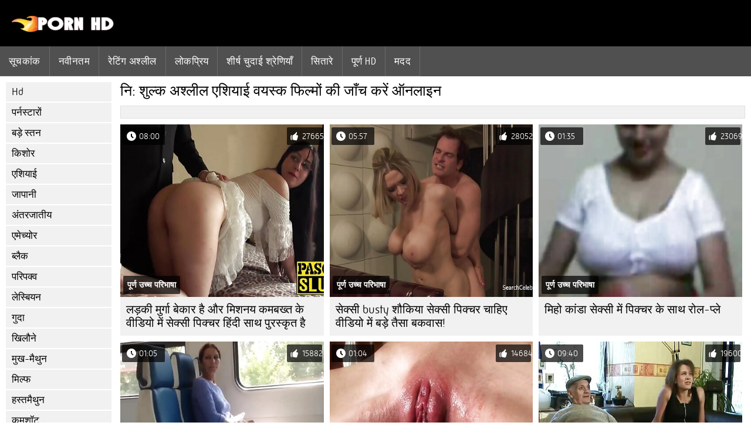

--- FILE ---
content_type: text/html; charset=UTF-8
request_url: https://hi.pornofilmdomaci.sbs/category/asian/
body_size: 8273
content:
<!DOCTYPE html><html lang="hi">
<head>
	
	<meta http-equiv="Content-Type" content="text/html; charset=utf-8" />
	<title>अश्लील भाड़ में जाओ  एशियाई ट्वीट देखने मुक्त HD गुणवत्ता में  </title>
	<meta name="description" content="ब्राउज़िंग केवल सबसे अच्छा वयस्क से  एशियाई HD गुणवत्ता में. आप इस तरह की हार्ड पोर्न बहुत बार नहीं देखते हैं ।   " />
	<meta name="keywords" content="नि: शुल्क अश्लील , उत्कृष्ट, अश्लील वीडियो , बकवास , सेक्सी वीडियो , मुश्किल एरोटिक " /> 
	<link rel="canonical" href="https://hi.pornofilmdomaci.sbs/category/asian/" />
	<meta name="revisit-after" content="1 day" />
	<meta name="viewport" content="width=device-width, initial-scale=1">
	<meta name="apple-touch-fullscreen" content="yes">
	<base target="_blank">
	<link rel="shortcut icon" href="/files/favicon.ico" />
	<link rel="apple-touch-icon" href="/files/apple-touch-favicon.png"/>
	<link rel="stylesheet" href="/static/main.css?v=87">
</head>

<body>
	<div id="header">
			<div class="mobmenu"></div>
			<div class="logo"><a href="/" title="सेक्स पिक्चर वीडियो में"><img width="175" height="28" title="सेक्स पिक्चर वीडियो में" src="/files/logo.png"></a></div>
<div class="topmob">
			<div class="clear"></div>

	        <div class="mainlinks">
				<a href="/">सूचकांक </a>
			
			
			<a href="#" id="video">वीडियो क्लिप </a>
			<span><a href="/videos.html">नवीनतम </a>
			<a href="/top.html">रेटिंग अश्लील </a>
			<a href="/most-popular.html">लोकप्रिय </a></span>
			<a href="#" id="catspshow">सभी कमबख्त श्रेणी </a>
			<a href="/categories.html">शीर्ष चुदाई श्रेणियाँ </a>
			<a href="/pornstar.html" >सितारे </a>
			<a href="/category/hd/" >पूर्ण hd </a>
		
			<a href="/faq.html">मदद </a>
			
			<div class="clear"></div>
	        </div>
</div>
<div class="topexit"></div>

	


	</div>

	<div class="content">

	<div id="leftcat">
		<a href="#" class="back">वापस </a>
		<a href="/category/hd/">Hd</a><a href="/category/pornstars/">पर्नस्टारों</a><a href="/category/bigtits/">बड़े स्तन</a><a href="/category/teen/">किशोर</a><a href="/category/asian/">एशियाई</a><a href="/category/japanese/">जापानी</a><a href="/category/interracial/">अंतरजातीय</a><a href="/category/amateur/">एमेच्योर</a><a href="/category/black/">ब्लैक</a><a href="/category/mature/">परिपक्व</a><a href="/category/lesbian/">लेस्बियन</a><a href="/category/anal/">गुदा</a><a href="/category/toys/">खिलौने</a><a href="/category/blowjob/">मुख-मैथुन</a><a href="/category/milf/">मिल्फ</a><a href="/category/masturbation/">हस्तमैथुन</a><a href="/category/cumshot/">कमशॉट</a>
		<a href="#" class="back">वापस </a>
	</div>
	<div class="contentbl">
		
<h1>नि: शुल्क अश्लील  एशियाई वयस्क फिल्मों की जाँच करें ऑनलाइन </h1>		
<div class="topcateg">
			
		


		</div>		
		<div id="preview"><div class="innercont">
	<div class="preview_screen">
		<a href="/video/5571/%E0%A4%B2%E0%A4%A1-%E0%A4%95-%E0%A4%AE-%E0%A4%B0-%E0%A4%97-%E0%A4%AC-%E0%A4%95-%E0%A4%B0-%E0%A4%B9-%E0%A4%94%E0%A4%B0-%E0%A4%AE-%E0%A4%B6%E0%A4%A8%E0%A4%AF-%E0%A4%95%E0%A4%AE%E0%A4%AC%E0%A4%96-%E0%A4%A4-%E0%A4%95-%E0%A4%B5-%E0%A4%A1-%E0%A4%AF-%E0%A4%AE-%E0%A4%B8-%E0%A4%95-%E0%A4%B8-%E0%A4%AA-%E0%A4%95-%E0%A4%9A%E0%A4%B0-%E0%A4%B9-%E0%A4%A6-%E0%A4%B8-%E0%A4%A5-%E0%A4%AA-%E0%A4%B0%E0%A4%B8-%E0%A4%95-%E0%A4%A4-%E0%A4%B9-/"><img src="https://hi.pornofilmdomaci.sbs/media/thumbs/1/v05571.jpg?1644736509" width="392" height="294" title="लड़की मुर्गा बेकार है और मिशनय कमबख्त के वीडियो में सेक्सी पिक्चर हिंदी साथ पुरस्कृत है">
			<div class="dlit">08:00</div>
			<div class="ratelike">27665</div>
			<div class="quality">पूर्ण उच्च परिभाषा </div>
		</a>
	</div>
	<div class="preview_title"><a href="/video/5571/%E0%A4%B2%E0%A4%A1-%E0%A4%95-%E0%A4%AE-%E0%A4%B0-%E0%A4%97-%E0%A4%AC-%E0%A4%95-%E0%A4%B0-%E0%A4%B9-%E0%A4%94%E0%A4%B0-%E0%A4%AE-%E0%A4%B6%E0%A4%A8%E0%A4%AF-%E0%A4%95%E0%A4%AE%E0%A4%AC%E0%A4%96-%E0%A4%A4-%E0%A4%95-%E0%A4%B5-%E0%A4%A1-%E0%A4%AF-%E0%A4%AE-%E0%A4%B8-%E0%A4%95-%E0%A4%B8-%E0%A4%AA-%E0%A4%95-%E0%A4%9A%E0%A4%B0-%E0%A4%B9-%E0%A4%A6-%E0%A4%B8-%E0%A4%A5-%E0%A4%AA-%E0%A4%B0%E0%A4%B8-%E0%A4%95-%E0%A4%A4-%E0%A4%B9-/">लड़की मुर्गा बेकार है और मिशनय कमबख्त के वीडियो में सेक्सी पिक्चर हिंदी साथ पुरस्कृत है</a></div>
</div></div><div id="preview"><div class="innercont">
	<div class="preview_screen">
		<a href="/video/5589/%E0%A4%B8-%E0%A4%95-%E0%A4%B8-busty-%E0%A4%B6-%E0%A4%95-%E0%A4%AF-%E0%A4%B8-%E0%A4%95-%E0%A4%B8-%E0%A4%AA-%E0%A4%95-%E0%A4%9A%E0%A4%B0-%E0%A4%9A-%E0%A4%B9-%E0%A4%8F-%E0%A4%B5-%E0%A4%A1-%E0%A4%AF-%E0%A4%AE-%E0%A4%AC%E0%A4%A1-%E0%A4%A4-%E0%A4%B8-%E0%A4%AC%E0%A4%95%E0%A4%B5-%E0%A4%B8-/"><img src="https://hi.pornofilmdomaci.sbs/media/thumbs/9/v05589.jpg?1644525949" width="392" height="294" title="सेक्सी busty शौकिया सेक्सी पिक्चर चाहिए वीडियो में बड़े तैसा बकवास!">
			<div class="dlit">05:57</div>
			<div class="ratelike">28052</div>
			<div class="quality">पूर्ण उच्च परिभाषा </div>
		</a>
	</div>
	<div class="preview_title"><a href="/video/5589/%E0%A4%B8-%E0%A4%95-%E0%A4%B8-busty-%E0%A4%B6-%E0%A4%95-%E0%A4%AF-%E0%A4%B8-%E0%A4%95-%E0%A4%B8-%E0%A4%AA-%E0%A4%95-%E0%A4%9A%E0%A4%B0-%E0%A4%9A-%E0%A4%B9-%E0%A4%8F-%E0%A4%B5-%E0%A4%A1-%E0%A4%AF-%E0%A4%AE-%E0%A4%AC%E0%A4%A1-%E0%A4%A4-%E0%A4%B8-%E0%A4%AC%E0%A4%95%E0%A4%B5-%E0%A4%B8-/">सेक्सी busty शौकिया सेक्सी पिक्चर चाहिए वीडियो में बड़े तैसा बकवास!</a></div>
</div></div><div id="preview"><div class="innercont">
	<div class="preview_screen">
		<a href="/video/6298/%E0%A4%AE-%E0%A4%B9-%E0%A4%95-%E0%A4%A1-%E0%A4%B8-%E0%A4%95-%E0%A4%B8-%E0%A4%AE-%E0%A4%AA-%E0%A4%95-%E0%A4%9A%E0%A4%B0-%E0%A4%95-%E0%A4%B8-%E0%A4%A5-%E0%A4%B0-%E0%A4%B2-%E0%A4%AA-%E0%A4%B2-/"><img src="https://hi.pornofilmdomaci.sbs/media/thumbs/8/v06298.jpg?1644520503" width="392" height="294" title="मिहो कांडा सेक्सी में पिक्चर के साथ रोल-प्ले">
			<div class="dlit">01:35</div>
			<div class="ratelike">23069</div>
			<div class="quality">पूर्ण उच्च परिभाषा </div>
		</a>
	</div>
	<div class="preview_title"><a href="/video/6298/%E0%A4%AE-%E0%A4%B9-%E0%A4%95-%E0%A4%A1-%E0%A4%B8-%E0%A4%95-%E0%A4%B8-%E0%A4%AE-%E0%A4%AA-%E0%A4%95-%E0%A4%9A%E0%A4%B0-%E0%A4%95-%E0%A4%B8-%E0%A4%A5-%E0%A4%B0-%E0%A4%B2-%E0%A4%AA-%E0%A4%B2-/">मिहो कांडा सेक्सी में पिक्चर के साथ रोल-प्ले</a></div>
</div></div><div id="preview"><div class="innercont">
	<div class="preview_screen">
		<a href="https://hi.pornofilmdomaci.sbs/link.php"><img src="https://hi.pornofilmdomaci.sbs/media/thumbs/1/v06301.jpg?1644816052" width="392" height="294" title="रोमिही नाकामुरा यौन रूप से खराब सेक्सी पिक्चर सेक्सी में वीडियो है">
			<div class="dlit">01:05</div>
			<div class="ratelike">15882</div>
			<div class="quality">पूर्ण उच्च परिभाषा </div>
		</a>
	</div>
	<div class="preview_title"><a href="https://hi.pornofilmdomaci.sbs/link.php">रोमिही नाकामुरा यौन रूप से खराब सेक्सी पिक्चर सेक्सी में वीडियो है</a></div>
</div></div><div id="preview"><div class="innercont">
	<div class="preview_screen">
		<a href="https://hi.pornofilmdomaci.sbs/link.php"><img src="https://hi.pornofilmdomaci.sbs/media/thumbs/2/v05572.jpg?1644523234" width="392" height="294" title="मुश्किल निपल्स एशियाई फूहड़ जंगली वीडियो में सेक्सी पिक्चर चाहिए हस्तमैथुन!">
			<div class="dlit">01:04</div>
			<div class="ratelike">14684</div>
			<div class="quality">पूर्ण उच्च परिभाषा </div>
		</a>
	</div>
	<div class="preview_title"><a href="https://hi.pornofilmdomaci.sbs/link.php">मुश्किल निपल्स एशियाई फूहड़ जंगली वीडियो में सेक्सी पिक्चर चाहिए हस्तमैथुन!</a></div>
</div></div><div id="preview"><div class="innercont">
	<div class="preview_screen">
		<a href="/video/5570/%E0%A4%95-%E0%A4%B2-%E0%A4%B8-%E0%A4%95-%E0%A4%B8-%E0%A4%AA-%E0%A4%95-%E0%A4%9A%E0%A4%B0-%E0%A4%B5-%E0%A4%A1-%E0%A4%AF-%E0%A4%AE-%E0%A4%A6-%E0%A4%96-%E0%A4%8F-%E0%A4%AE-%E0%A4%9C-%E0%A4%AE-%E0%A4%B2%E0%A4%A1-%E0%A4%95-%E0%A4%B8%E0%A4%AD-%E0%A4%9A-%E0%A4%95-%E0%A4%AA%E0%A4%B0-%E0%A4%AE-%E0%A4%B0-%E0%A4%97-%E0%A4%AC-%E0%A4%95-%E0%A4%B0-%E0%A4%B9-/"><img src="https://hi.pornofilmdomaci.sbs/media/thumbs/0/v05570.jpg?1644538079" width="392" height="294" title="काले सेक्सी पिक्चर वीडियो में दिखाएं मोज़ा में लड़की सभी चौकों पर मुर्गा बेकार है">
			<div class="dlit">09:40</div>
			<div class="ratelike">19600</div>
			<div class="quality">पूर्ण उच्च परिभाषा </div>
		</a>
	</div>
	<div class="preview_title"><a href="/video/5570/%E0%A4%95-%E0%A4%B2-%E0%A4%B8-%E0%A4%95-%E0%A4%B8-%E0%A4%AA-%E0%A4%95-%E0%A4%9A%E0%A4%B0-%E0%A4%B5-%E0%A4%A1-%E0%A4%AF-%E0%A4%AE-%E0%A4%A6-%E0%A4%96-%E0%A4%8F-%E0%A4%AE-%E0%A4%9C-%E0%A4%AE-%E0%A4%B2%E0%A4%A1-%E0%A4%95-%E0%A4%B8%E0%A4%AD-%E0%A4%9A-%E0%A4%95-%E0%A4%AA%E0%A4%B0-%E0%A4%AE-%E0%A4%B0-%E0%A4%97-%E0%A4%AC-%E0%A4%95-%E0%A4%B0-%E0%A4%B9-/">काले सेक्सी पिक्चर वीडियो में दिखाएं मोज़ा में लड़की सभी चौकों पर मुर्गा बेकार है</a></div>
</div></div><div id="preview"><div class="innercont">
	<div class="preview_screen">
		<a href="https://hi.pornofilmdomaci.sbs/link.php"><img src="https://hi.pornofilmdomaci.sbs/media/thumbs/8/v05568.jpg?1644806079" width="392" height="294" title="धिक्कार है यह गोल-मटोल एशियाई शौकिया लड़की यहाँ गर्म है, वह बिल्कुल भी समय बर्बाद नहीं करती है अपनी प्यारी बस मुंडा बिल्ली को पूरी तरह से कठिन सेक्सी पिक्चर दिखाइए वीडियो में मुर्गा द्वारा ड्रिल किया जाता है। आप देखेंगे कि यह खूबसूरत आकर्षक मुर्गा चूसने और कमबख्त भयानक के सभी प्रकार में बढ़ा रहा है">
			<div class="dlit">02:15</div>
			<div class="ratelike">10049</div>
			<div class="quality">पूर्ण उच्च परिभाषा </div>
		</a>
	</div>
	<div class="preview_title"><a href="https://hi.pornofilmdomaci.sbs/link.php">धिक्कार है यह गोल-मटोल एशियाई शौकिया लड़की यहाँ गर्म है, वह बिल्कुल भी समय बर्बाद नहीं करती है अपनी प्यारी बस मुंडा बिल्ली को पूरी तरह से कठिन सेक्सी पिक्चर दिखाइए वीडियो में मुर्गा द्वारा ड्रिल किया जाता है। आप देखेंगे कि यह खूबसूरत आकर्षक मुर्गा चूसने और कमबख्त भयानक के सभी प्रकार में बढ़ा रहा है</a></div>
</div></div><div id="preview"><div class="innercont">
	<div class="preview_screen">
		<a href="https://hi.pornofilmdomaci.sbs/link.php"><img src="https://hi.pornofilmdomaci.sbs/media/thumbs/1/v06031.jpg?1645229632" width="392" height="294" title="क्यूट जपानीस टीन हो जाता है उसकी टाइट पुसी गड़बड़ जबकि सकिंग सेक्सी पिक्चर वीडियो में नंगी कॉक">
			<div class="dlit">07:20</div>
			<div class="ratelike">11397</div>
			<div class="quality">पूर्ण उच्च परिभाषा </div>
		</a>
	</div>
	<div class="preview_title"><a href="https://hi.pornofilmdomaci.sbs/link.php">क्यूट जपानीस टीन हो जाता है उसकी टाइट पुसी गड़बड़ जबकि सकिंग सेक्सी पिक्चर वीडियो में नंगी कॉक</a></div>
</div></div><div id="preview"><div class="innercont">
	<div class="preview_screen">
		<a href="/video/6370/%E0%A4%AE-%E0%A4%A0-%E0%A4%88-%E0%A4%9C-%E0%A4%AA-%E0%A4%A8-%E0%A4%B2-%E0%A4%AE%E0%A4%A1-%E0%A4%B8%E0%A4%B5-%E0%A4%B0-%E0%A4%B9-%E0%A4%A6-%E0%A4%AA-%E0%A4%95-%E0%A4%9A%E0%A4%B0-%E0%A4%AB-%E0%A4%B2-%E0%A4%AE-%E0%A4%B8-%E0%A4%95-%E0%A4%B8-%E0%A4%B5-%E0%A4%A1-%E0%A4%AF-%E0%A4%AE-%E0%A4%8F%E0%A4%B6-%E0%A4%AF-%E0%A4%88-%E0%A4%98-%E0%A4%A1-/"><img src="https://hi.pornofilmdomaci.sbs/media/thumbs/0/v06370.jpg?1644587140" width="392" height="294" title="मिठाई जापानी लोमड़ी सवारी हिंदी पिक्चर फिल्म सेक्सी वीडियो में एशियाई घोड़े">
			<div class="dlit">02:21</div>
			<div class="ratelike">8677</div>
			<div class="quality">पूर्ण उच्च परिभाषा </div>
		</a>
	</div>
	<div class="preview_title"><a href="/video/6370/%E0%A4%AE-%E0%A4%A0-%E0%A4%88-%E0%A4%9C-%E0%A4%AA-%E0%A4%A8-%E0%A4%B2-%E0%A4%AE%E0%A4%A1-%E0%A4%B8%E0%A4%B5-%E0%A4%B0-%E0%A4%B9-%E0%A4%A6-%E0%A4%AA-%E0%A4%95-%E0%A4%9A%E0%A4%B0-%E0%A4%AB-%E0%A4%B2-%E0%A4%AE-%E0%A4%B8-%E0%A4%95-%E0%A4%B8-%E0%A4%B5-%E0%A4%A1-%E0%A4%AF-%E0%A4%AE-%E0%A4%8F%E0%A4%B6-%E0%A4%AF-%E0%A4%88-%E0%A4%98-%E0%A4%A1-/">मिठाई जापानी लोमड़ी सवारी हिंदी पिक्चर फिल्म सेक्सी वीडियो में एशियाई घोड़े</a></div>
</div></div><div id="preview"><div class="innercont">
	<div class="preview_screen">
		<a href="/video/6294/%E0%A4%B0-%E0%A4%AF-kurusu-%E0%A4%B9-%E0%A4%AC-%E0%A4%B2-%E0%A4%B2-%E0%A4%B9-%E0%A4%A6-%E0%A4%AE-%E0%A4%B8-%E0%A4%95-%E0%A4%B8-%E0%A4%AA-%E0%A4%95-%E0%A4%9A%E0%A4%B0-%E0%A4%AD-%E0%A4%9C-%E0%A4%89-%E0%A4%97%E0%A4%B2-%E0%A4%AF-%E0%A4%94%E0%A4%B0-%E0%A4%B8-%E0%A4%A4%E0%A4%A8-%E0%A4%AA-%E0%A4%B0%E0%A4%B8%E0%A4%A8-%E0%A4%A8/"><img src="https://hi.pornofilmdomaci.sbs/media/thumbs/4/v06294.jpg?1644685227" width="392" height="294" title="रियो Kurusu है बिल्ली हिंदी में सेक्सी पिक्चर भेजो उँगलियों और स्तन प्रसन्न">
			<div class="dlit">01:10</div>
			<div class="ratelike">6361</div>
			<div class="quality">पूर्ण उच्च परिभाषा </div>
		</a>
	</div>
	<div class="preview_title"><a href="/video/6294/%E0%A4%B0-%E0%A4%AF-kurusu-%E0%A4%B9-%E0%A4%AC-%E0%A4%B2-%E0%A4%B2-%E0%A4%B9-%E0%A4%A6-%E0%A4%AE-%E0%A4%B8-%E0%A4%95-%E0%A4%B8-%E0%A4%AA-%E0%A4%95-%E0%A4%9A%E0%A4%B0-%E0%A4%AD-%E0%A4%9C-%E0%A4%89-%E0%A4%97%E0%A4%B2-%E0%A4%AF-%E0%A4%94%E0%A4%B0-%E0%A4%B8-%E0%A4%A4%E0%A4%A8-%E0%A4%AA-%E0%A4%B0%E0%A4%B8%E0%A4%A8-%E0%A4%A8/">रियो Kurusu है बिल्ली हिंदी में सेक्सी पिक्चर भेजो उँगलियों और स्तन प्रसन्न</a></div>
</div></div><div id="preview"><div class="innercont">
	<div class="preview_screen">
		<a href="/video/5587/%E0%A4%B8-%E0%A4%95-%E0%A4%B8-%E0%A4%8F%E0%A4%B6-%E0%A4%AF-%E0%A4%88-%E0%A4%94%E0%A4%B0-%E0%A4%AC-%E0%A4%B2-%E0%A4%AA-%E0%A4%95-%E0%A4%9A%E0%A4%B0-%E0%A4%B5-%E0%A4%A1-%E0%A4%AF-%E0%A4%AE-%E0%A4%B8-%E0%A4%95-%E0%A4%B8-%E0%A4%85%E0%A4%B6-%E0%A4%B2-%E0%A4%B2-%E0%A4%AE-%E0%A4%96-%E0%A4%AE-%E0%A4%A5-%E0%A4%A8/"><img src="https://hi.pornofilmdomaci.sbs/media/thumbs/7/v05587.jpg?1644514209" width="392" height="294" title="सेक्सी एशियाई , और ब्लू पिक्चर वीडियो में सेक्स अश्लील मुख-मैथुन">
			<div class="dlit">05:21</div>
			<div class="ratelike">8430</div>
			<div class="quality">पूर्ण उच्च परिभाषा </div>
		</a>
	</div>
	<div class="preview_title"><a href="/video/5587/%E0%A4%B8-%E0%A4%95-%E0%A4%B8-%E0%A4%8F%E0%A4%B6-%E0%A4%AF-%E0%A4%88-%E0%A4%94%E0%A4%B0-%E0%A4%AC-%E0%A4%B2-%E0%A4%AA-%E0%A4%95-%E0%A4%9A%E0%A4%B0-%E0%A4%B5-%E0%A4%A1-%E0%A4%AF-%E0%A4%AE-%E0%A4%B8-%E0%A4%95-%E0%A4%B8-%E0%A4%85%E0%A4%B6-%E0%A4%B2-%E0%A4%B2-%E0%A4%AE-%E0%A4%96-%E0%A4%AE-%E0%A4%A5-%E0%A4%A8/">सेक्सी एशियाई , और ब्लू पिक्चर वीडियो में सेक्स अश्लील मुख-मैथुन</a></div>
</div></div><div id="preview"><div class="innercont">
	<div class="preview_screen">
		<a href="/video/5960/%E0%A4%85%E0%A4%AE-kitazawa-%E0%A4%B9-%E0%A4%9F-%E0%A4%B9-%E0%A4%A6-%E0%A4%AE-%E0%A4%93%E0%A4%AA%E0%A4%A8-%E0%A4%B8-%E0%A4%95-%E0%A4%B8-%E0%A4%AA-%E0%A4%95-%E0%A4%9A%E0%A4%B0-%E0%A4%AC-%E0%A4%A1-%E0%A4%9C-%E0%A4%94%E0%A4%B0-%E0%A4%B9-%E0%A4%B0-%E0%A4%AA-%E0%A4%B8-%E0%A4%B8-%E0%A4%95-%E0%A4%B8/"><img src="https://hi.pornofilmdomaci.sbs/media/thumbs/0/v05960.jpg?1644606035" width="392" height="294" title="अमी Kitazawa हॉट हिंदी में ओपन सेक्सी पिक्चर बॉंडेज और हेरी पुसी सेक्स">
			<div class="dlit">07:28</div>
			<div class="ratelike">5531</div>
			<div class="quality">पूर्ण उच्च परिभाषा </div>
		</a>
	</div>
	<div class="preview_title"><a href="/video/5960/%E0%A4%85%E0%A4%AE-kitazawa-%E0%A4%B9-%E0%A4%9F-%E0%A4%B9-%E0%A4%A6-%E0%A4%AE-%E0%A4%93%E0%A4%AA%E0%A4%A8-%E0%A4%B8-%E0%A4%95-%E0%A4%B8-%E0%A4%AA-%E0%A4%95-%E0%A4%9A%E0%A4%B0-%E0%A4%AC-%E0%A4%A1-%E0%A4%9C-%E0%A4%94%E0%A4%B0-%E0%A4%B9-%E0%A4%B0-%E0%A4%AA-%E0%A4%B8-%E0%A4%B8-%E0%A4%95-%E0%A4%B8/">अमी Kitazawa हॉट हिंदी में ओपन सेक्सी पिक्चर बॉंडेज और हेरी पुसी सेक्स</a></div>
</div></div><div id="preview"><div class="innercont">
	<div class="preview_screen">
		<a href="https://hi.pornofilmdomaci.sbs/link.php"><img src="https://hi.pornofilmdomaci.sbs/media/thumbs/8/v05578.jpg?1644625237" width="392" height="294" title="हॉट गॉर्जियस गर्ल परफॉर्म करता सेक्सी पिक्चर हिंदी में पिक्चर है हंडजोब और ब्लोजॉब कॉम्बो">
			<div class="dlit">06:55</div>
			<div class="ratelike">7667</div>
			<div class="quality">पूर्ण उच्च परिभाषा </div>
		</a>
	</div>
	<div class="preview_title"><a href="https://hi.pornofilmdomaci.sbs/link.php">हॉट गॉर्जियस गर्ल परफॉर्म करता सेक्सी पिक्चर हिंदी में पिक्चर है हंडजोब और ब्लोजॉब कॉम्बो</a></div>
</div></div><div id="preview"><div class="innercont">
	<div class="preview_screen">
		<a href="https://hi.pornofilmdomaci.sbs/link.php"><img src="https://hi.pornofilmdomaci.sbs/media/thumbs/7/v06117.jpg?1644775612" width="392" height="294" title="गर्म नंगा सेक्सी पिक्चर वीडियो में दिखाएं नाच के साथ मियु सुगिउरा, नगीसा, नामी">
			<div class="dlit">10:03</div>
			<div class="ratelike">5302</div>
			<div class="quality">पूर्ण उच्च परिभाषा </div>
		</a>
	</div>
	<div class="preview_title"><a href="https://hi.pornofilmdomaci.sbs/link.php">गर्म नंगा सेक्सी पिक्चर वीडियो में दिखाएं नाच के साथ मियु सुगिउरा, नगीसा, नामी</a></div>
</div></div><div id="preview"><div class="innercont">
	<div class="preview_screen">
		<a href="/video/5575/%E0%A4%97%E0%A4%B0-%E0%A4%AE-%E0%A4%8F%E0%A4%B6-%E0%A4%AF-%E0%A4%88-%E0%A4%B6-%E0%A4%95-%E0%A4%AF-%E0%A4%AC-%E0%A4%9B-%E0%A4%B0-%E0%A4%AC%E0%A4%95%E0%A4%B5-%E0%A4%B8-%E0%A4%B9-%E0%A4%A6-%E0%A4%AE-%E0%A4%B8-%E0%A4%95-%E0%A4%B8-%E0%A4%AA-%E0%A4%95-%E0%A4%9A%E0%A4%B0-%E0%A4%B8-%E0%A4%95-%E0%A4%B8-/"><img src="https://hi.pornofilmdomaci.sbs/media/thumbs/5/v05575.jpg?1644722122" width="392" height="294" title="गर्म एशियाई शौकिया बौछार बकवास! हिंदी में सेक्सी पिक्चर सेक्सी">
			<div class="dlit">04:50</div>
			<div class="ratelike">6947</div>
			<div class="quality">पूर्ण उच्च परिभाषा </div>
		</a>
	</div>
	<div class="preview_title"><a href="/video/5575/%E0%A4%97%E0%A4%B0-%E0%A4%AE-%E0%A4%8F%E0%A4%B6-%E0%A4%AF-%E0%A4%88-%E0%A4%B6-%E0%A4%95-%E0%A4%AF-%E0%A4%AC-%E0%A4%9B-%E0%A4%B0-%E0%A4%AC%E0%A4%95%E0%A4%B5-%E0%A4%B8-%E0%A4%B9-%E0%A4%A6-%E0%A4%AE-%E0%A4%B8-%E0%A4%95-%E0%A4%B8-%E0%A4%AA-%E0%A4%95-%E0%A4%9A%E0%A4%B0-%E0%A4%B8-%E0%A4%95-%E0%A4%B8-/">गर्म एशियाई शौकिया बौछार बकवास! हिंदी में सेक्सी पिक्चर सेक्सी</a></div>
</div></div><div id="preview"><div class="innercont">
	<div class="preview_screen">
		<a href="https://hi.pornofilmdomaci.sbs/link.php"><img src="https://hi.pornofilmdomaci.sbs/media/thumbs/8/v06168.jpg?1644623108" width="392" height="294" title="कुसाका अन्ना सेक्सी सेक्सी पिक्चर हिंदी में झुके">
			<div class="dlit">05:19</div>
			<div class="ratelike">3560</div>
			<div class="quality">पूर्ण उच्च परिभाषा </div>
		</a>
	</div>
	<div class="preview_title"><a href="https://hi.pornofilmdomaci.sbs/link.php">कुसाका अन्ना सेक्सी सेक्सी पिक्चर हिंदी में झुके</a></div>
</div></div><div id="preview"><div class="innercont">
	<div class="preview_screen">
		<a href="https://hi.pornofilmdomaci.sbs/link.php"><img src="https://hi.pornofilmdomaci.sbs/media/thumbs/0/v05580.jpg?1644558343" width="392" height="294" title="सबसे हिंदी सेक्सी पिक्चर वीडियो में शौकिया बस्टी बकवास!">
			<div class="dlit">05:29</div>
			<div class="ratelike">7124</div>
			<div class="quality">पूर्ण उच्च परिभाषा </div>
		</a>
	</div>
	<div class="preview_title"><a href="https://hi.pornofilmdomaci.sbs/link.php">सबसे हिंदी सेक्सी पिक्चर वीडियो में शौकिया बस्टी बकवास!</a></div>
</div></div><div id="preview"><div class="innercont">
	<div class="preview_screen">
		<a href="https://hi.pornofilmdomaci.sbs/link.php"><img src="https://hi.pornofilmdomaci.sbs/media/thumbs/6/v05566.jpg?1644740113" width="392" height="294" title="क्यूट एशियन गर्ल फ्रोलिंग में the शावर सेक्सी पिक्चर वीडियो में हिंदी">
			<div class="dlit">06:00</div>
			<div class="ratelike">7989</div>
			<div class="quality">पूर्ण उच्च परिभाषा </div>
		</a>
	</div>
	<div class="preview_title"><a href="https://hi.pornofilmdomaci.sbs/link.php">क्यूट एशियन गर्ल फ्रोलिंग में the शावर सेक्सी पिक्चर वीडियो में हिंदी</a></div>
</div></div><div id="preview"><div class="innercont">
	<div class="preview_screen">
		<a href="https://hi.pornofilmdomaci.sbs/link.php"><img src="https://hi.pornofilmdomaci.sbs/media/thumbs/1/v06631.jpg?1644734724" width="392" height="294" title="Natsumi देता है मुख-मैथुन जबकि डिल्डो गड़बड़ साउथ में सेक्सी पिक्चर भी">
			<div class="dlit">02:32</div>
			<div class="ratelike">5677</div>
			<div class="quality">पूर्ण उच्च परिभाषा </div>
		</a>
	</div>
	<div class="preview_title"><a href="https://hi.pornofilmdomaci.sbs/link.php">Natsumi देता है मुख-मैथुन जबकि डिल्डो गड़बड़ साउथ में सेक्सी पिक्चर भी</a></div>
</div></div><div id="preview"><div class="innercont">
	<div class="preview_screen">
		<a href="/video/6771/yuu-aoki-%E0%A4%B9-%E0%A4%A4-%E0%A4%87-%E0%A4%97-%E0%A4%B2-%E0%A4%B6-%E0%A4%AE-%E0%A4%AC-%E0%A4%AA-%E0%A4%B8-%E0%A4%95-%E0%A4%B8-%E0%A4%B9-%E0%A4%8F%E0%A4%95-%E0%A4%AB%E0%A4%95-%E0%A4%95-%E0%A4%97-%E0%A4%B9-%E0%A4%9F-%E0%A4%B8-%E0%A4%95-%E0%A4%B2%E0%A4%97%E0%A4%B0-%E0%A4%B2/"><img src="https://hi.pornofilmdomaci.sbs/media/thumbs/1/v06771.jpg?1644799341" width="392" height="294" title="Yuu aoki होती इंग्लिश में बीपी सेक्सी हे एक फक्किंग हॉट स्कूलगर्ल">
			<div class="dlit">07:24</div>
			<div class="ratelike">2459</div>
			<div class="quality">पूर्ण उच्च परिभाषा </div>
		</a>
	</div>
	<div class="preview_title"><a href="/video/6771/yuu-aoki-%E0%A4%B9-%E0%A4%A4-%E0%A4%87-%E0%A4%97-%E0%A4%B2-%E0%A4%B6-%E0%A4%AE-%E0%A4%AC-%E0%A4%AA-%E0%A4%B8-%E0%A4%95-%E0%A4%B8-%E0%A4%B9-%E0%A4%8F%E0%A4%95-%E0%A4%AB%E0%A4%95-%E0%A4%95-%E0%A4%97-%E0%A4%B9-%E0%A4%9F-%E0%A4%B8-%E0%A4%95-%E0%A4%B2%E0%A4%97%E0%A4%B0-%E0%A4%B2/">Yuu aoki होती इंग्लिश में बीपी सेक्सी हे एक फक्किंग हॉट स्कूलगर्ल</a></div>
</div></div><div id="preview"><div class="innercont">
	<div class="preview_screen">
		<a href="/video/5998/%E0%A4%9D-%E0%A4%95-%E0%A4%B9-%E0%A4%8F-%E0%A4%95-%E0%A4%A4-%E0%A4%A4-%E0%A4%B6-%E0%A4%B2-%E0%A4%AF-%E0%A4%95-%E0%A4%B9-%E0%A4%AC-%E0%A4%A8-%E0%A4%B9-%E0%A4%A4-%E0%A4%B9-%E0%A4%A6-%E0%A4%AE-%E0%A4%B8-%E0%A4%95-%E0%A4%B8-%E0%A4%AA-%E0%A4%95-%E0%A4%9A%E0%A4%B0-%E0%A4%B9-%E0%A4%A6-%E0%A4%AE-%E0%A4%B8-%E0%A4%95-%E0%A4%B8-%E0%A4%AA-%E0%A4%95-%E0%A4%9A%E0%A4%B0-%E0%A4%B9-%E0%A4%97%E0%A4%A1-%E0%A4%AC%E0%A4%A1-/"><img src="https://hi.pornofilmdomaci.sbs/media/thumbs/8/v05998.jpg?1644651913" width="392" height="294" title="झुके हुए कुत्ते शैली युकी हिबिनो होती हिंदी में सेक्सी पिक्चर हिंदी में सेक्सी पिक्चर हे गड़बड़">
			<div class="dlit">06:05</div>
			<div class="ratelike">3950</div>
			<div class="quality">पूर्ण उच्च परिभाषा </div>
		</a>
	</div>
	<div class="preview_title"><a href="/video/5998/%E0%A4%9D-%E0%A4%95-%E0%A4%B9-%E0%A4%8F-%E0%A4%95-%E0%A4%A4-%E0%A4%A4-%E0%A4%B6-%E0%A4%B2-%E0%A4%AF-%E0%A4%95-%E0%A4%B9-%E0%A4%AC-%E0%A4%A8-%E0%A4%B9-%E0%A4%A4-%E0%A4%B9-%E0%A4%A6-%E0%A4%AE-%E0%A4%B8-%E0%A4%95-%E0%A4%B8-%E0%A4%AA-%E0%A4%95-%E0%A4%9A%E0%A4%B0-%E0%A4%B9-%E0%A4%A6-%E0%A4%AE-%E0%A4%B8-%E0%A4%95-%E0%A4%B8-%E0%A4%AA-%E0%A4%95-%E0%A4%9A%E0%A4%B0-%E0%A4%B9-%E0%A4%97%E0%A4%A1-%E0%A4%AC%E0%A4%A1-/">झुके हुए कुत्ते शैली युकी हिबिनो होती हिंदी में सेक्सी पिक्चर हिंदी में सेक्सी पिक्चर हे गड़बड़</a></div>
</div></div><div id="preview"><div class="innercont">
	<div class="preview_screen">
		<a href="/video/6766/%E0%A4%AF-%E0%A4%B5-%E0%A4%9B-%E0%A4%A4-%E0%A4%B0-seire-mochizuki-%E0%A4%B5-%E0%A4%A1-%E0%A4%AF-%E0%A4%AE-%E0%A4%B8-%E0%A4%95-%E0%A4%B8-%E0%A4%AA-%E0%A4%95-%E0%A4%9A%E0%A4%B0-%E0%A4%B9-%E0%A4%A6-%E0%A4%B8%E0%A4%A1-%E0%A4%95-%E0%A4%AA%E0%A4%B0-%E0%A4%AE-%E0%A4%96-%E0%A4%AE-%E0%A4%A5-%E0%A4%A8/"><img src="https://hi.pornofilmdomaci.sbs/media/thumbs/6/v06766.jpg?1644743774" width="392" height="294" title="युवा छात्र Seire Mochizuki वीडियो में सेक्सी पिक्चर हिंदी सड़क पर मुख-मैथुन">
			<div class="dlit">04:06</div>
			<div class="ratelike">5083</div>
			<div class="quality">पूर्ण उच्च परिभाषा </div>
		</a>
	</div>
	<div class="preview_title"><a href="/video/6766/%E0%A4%AF-%E0%A4%B5-%E0%A4%9B-%E0%A4%A4-%E0%A4%B0-seire-mochizuki-%E0%A4%B5-%E0%A4%A1-%E0%A4%AF-%E0%A4%AE-%E0%A4%B8-%E0%A4%95-%E0%A4%B8-%E0%A4%AA-%E0%A4%95-%E0%A4%9A%E0%A4%B0-%E0%A4%B9-%E0%A4%A6-%E0%A4%B8%E0%A4%A1-%E0%A4%95-%E0%A4%AA%E0%A4%B0-%E0%A4%AE-%E0%A4%96-%E0%A4%AE-%E0%A4%A5-%E0%A4%A8/">युवा छात्र Seire Mochizuki वीडियो में सेक्सी पिक्चर हिंदी सड़क पर मुख-मैथुन</a></div>
</div></div><div id="preview"><div class="innercont">
	<div class="preview_screen">
		<a href="/video/6369/%E0%A4%B8-%E0%A4%AA%E0%A4%B0-%E0%A4%B9-%E0%A4%9F-%E0%A4%B9-%E0%A4%A6-%E0%A4%AE-%E0%A4%B8-%E0%A4%95-%E0%A4%B8-%E0%A4%AA-%E0%A4%95-%E0%A4%9A%E0%A4%B0-%E0%A4%B5-%E0%A4%A1-%E0%A4%AF-%E0%A4%AE-%E0%A4%B9-%E0%A4%AE%E0%A4%9C-%E0%A4%AE-%E0%A4%85%E0%A4%AA%E0%A4%A8-%E0%A4%86%E0%A4%A6%E0%A4%AE-%E0%A4%95-%E0%A4%86%E0%A4%A8-%E0%A4%95-%E0%A4%B2-%E0%A4%8F-%E0%A4%B2%E0%A4%B8-%E0%A4%9F-%E0%A4%95-%E0%A4%AE-%E0%A4%95%E0%A4%B0%E0%A4%A4-%E0%A4%B9-/"><img src="https://hi.pornofilmdomaci.sbs/media/thumbs/9/v06369.jpg?1644524139" width="392" height="294" title="सुपर हॉटी हिंदी में सेक्सी पिक्चर वीडियो मिहो मजीमा अपने आदमी को आने के लिए लस्टी काम करती है">
			<div class="dlit">11:47</div>
			<div class="ratelike">1884</div>
			<div class="quality">पूर्ण उच्च परिभाषा </div>
		</a>
	</div>
	<div class="preview_title"><a href="/video/6369/%E0%A4%B8-%E0%A4%AA%E0%A4%B0-%E0%A4%B9-%E0%A4%9F-%E0%A4%B9-%E0%A4%A6-%E0%A4%AE-%E0%A4%B8-%E0%A4%95-%E0%A4%B8-%E0%A4%AA-%E0%A4%95-%E0%A4%9A%E0%A4%B0-%E0%A4%B5-%E0%A4%A1-%E0%A4%AF-%E0%A4%AE-%E0%A4%B9-%E0%A4%AE%E0%A4%9C-%E0%A4%AE-%E0%A4%85%E0%A4%AA%E0%A4%A8-%E0%A4%86%E0%A4%A6%E0%A4%AE-%E0%A4%95-%E0%A4%86%E0%A4%A8-%E0%A4%95-%E0%A4%B2-%E0%A4%8F-%E0%A4%B2%E0%A4%B8-%E0%A4%9F-%E0%A4%95-%E0%A4%AE-%E0%A4%95%E0%A4%B0%E0%A4%A4-%E0%A4%B9-/">सुपर हॉटी हिंदी में सेक्सी पिक्चर वीडियो मिहो मजीमा अपने आदमी को आने के लिए लस्टी काम करती है</a></div>
</div></div><div id="preview"><div class="innercont">
	<div class="preview_screen">
		<a href="/video/6017/%E0%A4%86%E0%A4%95%E0%A4%B0-%E0%A4%B7%E0%A4%95-%E0%A4%AF-%E0%A4%B5-%E0%A4%B2-%E0%A4%AE%E0%A4%A1-%E0%A4%B8-%E0%A4%95-%E0%A4%B8-%E0%A4%B9-%E0%A4%A6-%E0%A4%AA-%E0%A4%95-%E0%A4%9A%E0%A4%B0-%E0%A4%B8-%E0%A4%95-%E0%A4%B8-%E0%A4%AE-%E0%A4%A1-%E0%A4%B2-%E0%A4%A1-%E0%A4%95-%E0%A4%B8-%E0%A4%A5-%E0%A4%89%E0%A4%A4-%E0%A4%B8-%E0%A4%B9-%E0%A4%A4-%E0%A4%89%E0%A4%B8%E0%A4%95-%E0%A4%AF-%E0%A4%A8-%E0%A4%B9-%E0%A4%9C-%E0%A4%A4-%E0%A4%B9-/"><img src="https://hi.pornofilmdomaci.sbs/media/thumbs/7/v06017.jpg?1644742851" width="392" height="294" title="आकर्षक युवा लोमड़ी सेक्स हिंदी पिक्चर सेक्सी में डिल्डो के साथ उत्साहित उसकी योनी हो जाता है">
			<div class="dlit">08:24</div>
			<div class="ratelike">4143</div>
			<div class="quality">पूर्ण उच्च परिभाषा </div>
		</a>
	</div>
	<div class="preview_title"><a href="/video/6017/%E0%A4%86%E0%A4%95%E0%A4%B0-%E0%A4%B7%E0%A4%95-%E0%A4%AF-%E0%A4%B5-%E0%A4%B2-%E0%A4%AE%E0%A4%A1-%E0%A4%B8-%E0%A4%95-%E0%A4%B8-%E0%A4%B9-%E0%A4%A6-%E0%A4%AA-%E0%A4%95-%E0%A4%9A%E0%A4%B0-%E0%A4%B8-%E0%A4%95-%E0%A4%B8-%E0%A4%AE-%E0%A4%A1-%E0%A4%B2-%E0%A4%A1-%E0%A4%95-%E0%A4%B8-%E0%A4%A5-%E0%A4%89%E0%A4%A4-%E0%A4%B8-%E0%A4%B9-%E0%A4%A4-%E0%A4%89%E0%A4%B8%E0%A4%95-%E0%A4%AF-%E0%A4%A8-%E0%A4%B9-%E0%A4%9C-%E0%A4%A4-%E0%A4%B9-/">आकर्षक युवा लोमड़ी सेक्स हिंदी पिक्चर सेक्सी में डिल्डो के साथ उत्साहित उसकी योनी हो जाता है</a></div>
</div></div><div id="preview"><div class="innercont">
	<div class="preview_screen">
		<a href="/video/6278/riku-shiina-%E0%A4%A6-%E0%A4%A4-%E0%A4%B8-%E0%A4%95-%E0%A4%B8-%E0%A4%AA-%E0%A4%95-%E0%A4%9A%E0%A4%B0-%E0%A4%B5-%E0%A4%A1-%E0%A4%AF-%E0%A4%B9-%E0%A4%A6-%E0%A4%AE-%E0%A4%B9-%E0%A4%89%E0%A4%B8%E0%A4%95-%E0%A4%86%E0%A4%A6%E0%A4%AE-%E0%A4%8F%E0%A4%95-%E0%A4%AE-%E0%A4%96-%E0%A4%AE-%E0%A4%A5-%E0%A4%A8-%E0%A4%AE-%E0%A4%AC-%E0%A4%B8-%E0%A4%A4%E0%A4%B0/"><img src="https://hi.pornofilmdomaci.sbs/media/thumbs/8/v06278.jpg?1644674446" width="392" height="294" title="Riku shiina देता सेक्सी पिक्चर वीडियो हिंदी में है उसकी आदमी एक मुख-मैथुन में बिस्तर">
			<div class="dlit">02:43</div>
			<div class="ratelike">4000</div>
			<div class="quality">पूर्ण उच्च परिभाषा </div>
		</a>
	</div>
	<div class="preview_title"><a href="/video/6278/riku-shiina-%E0%A4%A6-%E0%A4%A4-%E0%A4%B8-%E0%A4%95-%E0%A4%B8-%E0%A4%AA-%E0%A4%95-%E0%A4%9A%E0%A4%B0-%E0%A4%B5-%E0%A4%A1-%E0%A4%AF-%E0%A4%B9-%E0%A4%A6-%E0%A4%AE-%E0%A4%B9-%E0%A4%89%E0%A4%B8%E0%A4%95-%E0%A4%86%E0%A4%A6%E0%A4%AE-%E0%A4%8F%E0%A4%95-%E0%A4%AE-%E0%A4%96-%E0%A4%AE-%E0%A4%A5-%E0%A4%A8-%E0%A4%AE-%E0%A4%AC-%E0%A4%B8-%E0%A4%A4%E0%A4%B0/">Riku shiina देता सेक्सी पिक्चर वीडियो हिंदी में है उसकी आदमी एक मुख-मैथुन में बिस्तर</a></div>
</div></div><div id="preview"><div class="innercont">
	<div class="preview_screen">
		<a href="/video/5588/%E0%A4%B8-%E0%A4%95-%E0%A4%B8-%E0%A4%8F%E0%A4%B6-%E0%A4%AF-%E0%A4%88-%E0%A4%95-%E0%A4%B6-%E0%A4%B0-%E0%A4%B8-%E0%A4%95-%E0%A4%B8-%E0%A4%AA-%E0%A4%95-%E0%A4%9A%E0%A4%B0-%E0%A4%B5-%E0%A4%A1-%E0%A4%AF-%E0%A4%AE-%E0%A4%A6-%E0%A4%96-%E0%A4%8F-%E0%A4%8F%E0%A4%AE-%E0%A4%9A-%E0%A4%AF-%E0%A4%B0-%E0%A4%AC-%E0%A4%9B-%E0%A4%B0-%E0%A4%A8%E0%A4%97-%E0%A4%A8/"><img src="https://hi.pornofilmdomaci.sbs/media/thumbs/8/v05588.jpg?1644657335" width="392" height="294" title="सेक्सी एशियाई किशोरी सेक्सी पिक्चर वीडियो में दिखाएं एमेच्योर बौछार नग्न">
			<div class="dlit">01:04</div>
			<div class="ratelike">6831</div>
			<div class="quality">पूर्ण उच्च परिभाषा </div>
		</a>
	</div>
	<div class="preview_title"><a href="/video/5588/%E0%A4%B8-%E0%A4%95-%E0%A4%B8-%E0%A4%8F%E0%A4%B6-%E0%A4%AF-%E0%A4%88-%E0%A4%95-%E0%A4%B6-%E0%A4%B0-%E0%A4%B8-%E0%A4%95-%E0%A4%B8-%E0%A4%AA-%E0%A4%95-%E0%A4%9A%E0%A4%B0-%E0%A4%B5-%E0%A4%A1-%E0%A4%AF-%E0%A4%AE-%E0%A4%A6-%E0%A4%96-%E0%A4%8F-%E0%A4%8F%E0%A4%AE-%E0%A4%9A-%E0%A4%AF-%E0%A4%B0-%E0%A4%AC-%E0%A4%9B-%E0%A4%B0-%E0%A4%A8%E0%A4%97-%E0%A4%A8/">सेक्सी एशियाई किशोरी सेक्सी पिक्चर वीडियो में दिखाएं एमेच्योर बौछार नग्न</a></div>
</div></div><div id="preview"><div class="innercont">
	<div class="preview_screen">
		<a href="/video/6531/%E0%A4%AE-%E0%A4%B0-%E0%A4%AF-%E0%A4%AF-%E0%A4%AE-%E0%A4%A6-%E0%A4%95-%E0%A4%B8-%E0%A4%A5-%E0%A4%97%E0%A4%B0-%E0%A4%AE-%E0%A4%AC%E0%A4%95%E0%A4%B5-%E0%A4%B8-%E0%A4%B8-%E0%A4%95-%E0%A4%B8-%E0%A4%AA-%E0%A4%95-%E0%A4%9A%E0%A4%B0-%E0%A4%A8-%E0%A4%97-%E0%A4%B5-%E0%A4%A1-%E0%A4%AF-%E0%A4%AE-%E0%A4%95-%E0%A4%B0-%E0%A4%B0%E0%A4%B5-%E0%A4%88/"><img src="https://hi.pornofilmdomaci.sbs/media/thumbs/1/v06531.jpg?1644631231" width="392" height="294" title="मारिया यामादा के साथ गर्म बकवास सेक्सी पिक्चर नंगी वीडियो में कार्रवाई">
			<div class="dlit">05:32</div>
			<div class="ratelike">2699</div>
			<div class="quality">पूर्ण उच्च परिभाषा </div>
		</a>
	</div>
	<div class="preview_title"><a href="/video/6531/%E0%A4%AE-%E0%A4%B0-%E0%A4%AF-%E0%A4%AF-%E0%A4%AE-%E0%A4%A6-%E0%A4%95-%E0%A4%B8-%E0%A4%A5-%E0%A4%97%E0%A4%B0-%E0%A4%AE-%E0%A4%AC%E0%A4%95%E0%A4%B5-%E0%A4%B8-%E0%A4%B8-%E0%A4%95-%E0%A4%B8-%E0%A4%AA-%E0%A4%95-%E0%A4%9A%E0%A4%B0-%E0%A4%A8-%E0%A4%97-%E0%A4%B5-%E0%A4%A1-%E0%A4%AF-%E0%A4%AE-%E0%A4%95-%E0%A4%B0-%E0%A4%B0%E0%A4%B5-%E0%A4%88/">मारिया यामादा के साथ गर्म बकवास सेक्सी पिक्चर नंगी वीडियो में कार्रवाई</a></div>
</div></div><div id="preview"><div class="innercont">
	<div class="preview_screen">
		<a href="/video/6463/%E0%A4%AC%E0%A4%A1-%E0%A4%B8-%E0%A4%95-%E0%A4%B8-%E0%A4%AA-%E0%A4%95-%E0%A4%9A%E0%A4%B0-%E0%A4%B5-%E0%A4%A1-%E0%A4%AF-%E0%A4%AE-%E0%A4%B9-%E0%A4%A6-%E0%A4%B8-%E0%A4%A4%E0%A4%A8-%E0%A4%8F%E0%A4%B6-%E0%A4%AF-%E0%A4%88-%E0%A4%86%E0%A4%95%E0%A4%B0-%E0%A4%B7%E0%A4%95-%E0%A4%B0-%E0%A4%AF-%E0%A4%AE-%E0%A4%97-%E0%A4%AE-%E0%A4%97%E0%A4%A1-%E0%A4%AC%E0%A4%A1-%E0%A4%95%E0%A4%A0-%E0%A4%A8/"><img src="https://hi.pornofilmdomaci.sbs/media/thumbs/3/v06463.jpg?1644635723" width="392" height="294" title="बड़े सेक्सी पिक्चर वीडियो में हिंदी स्तन एशियाई आकर्षक रियो मेगुमी गड़बड़ कठिन">
			<div class="dlit">11:49</div>
			<div class="ratelike">2341</div>
			<div class="quality">पूर्ण उच्च परिभाषा </div>
		</a>
	</div>
	<div class="preview_title"><a href="/video/6463/%E0%A4%AC%E0%A4%A1-%E0%A4%B8-%E0%A4%95-%E0%A4%B8-%E0%A4%AA-%E0%A4%95-%E0%A4%9A%E0%A4%B0-%E0%A4%B5-%E0%A4%A1-%E0%A4%AF-%E0%A4%AE-%E0%A4%B9-%E0%A4%A6-%E0%A4%B8-%E0%A4%A4%E0%A4%A8-%E0%A4%8F%E0%A4%B6-%E0%A4%AF-%E0%A4%88-%E0%A4%86%E0%A4%95%E0%A4%B0-%E0%A4%B7%E0%A4%95-%E0%A4%B0-%E0%A4%AF-%E0%A4%AE-%E0%A4%97-%E0%A4%AE-%E0%A4%97%E0%A4%A1-%E0%A4%AC%E0%A4%A1-%E0%A4%95%E0%A4%A0-%E0%A4%A8/">बड़े सेक्सी पिक्चर वीडियो में हिंदी स्तन एशियाई आकर्षक रियो मेगुमी गड़बड़ कठिन</a></div>
</div></div><div id="preview"><div class="innercont">
	<div class="preview_screen">
		<a href="/video/6460/%E0%A4%AE%E0%A4%A8-iizuka-%E0%A4%B8-%E0%A4%95-%E0%A4%B8-%E0%A4%AA-%E0%A4%95-%E0%A4%9A%E0%A4%B0-%E0%A4%9A-%E0%A4%B9-%E0%A4%8F-%E0%A4%B9-%E0%A4%A6-%E0%A4%AE-%E0%A4%B8-%E0%A4%95-%E0%A4%B8-%E0%A4%95-%E0%A4%B2-%E0%A4%8F-bukkake-%E0%A4%B8%E0%A4%AE%E0%A4%AF/"><img src="https://hi.pornofilmdomaci.sbs/media/thumbs/0/v06460.jpg?1644545799" width="392" height="294" title="मन Iizuka . सेक्सी पिक्चर चाहिए हिंदी में सेक्सी के लिए Bukkake समय">
			<div class="dlit">07:08</div>
			<div class="ratelike">3520</div>
			<div class="quality">पूर्ण उच्च परिभाषा </div>
		</a>
	</div>
	<div class="preview_title"><a href="/video/6460/%E0%A4%AE%E0%A4%A8-iizuka-%E0%A4%B8-%E0%A4%95-%E0%A4%B8-%E0%A4%AA-%E0%A4%95-%E0%A4%9A%E0%A4%B0-%E0%A4%9A-%E0%A4%B9-%E0%A4%8F-%E0%A4%B9-%E0%A4%A6-%E0%A4%AE-%E0%A4%B8-%E0%A4%95-%E0%A4%B8-%E0%A4%95-%E0%A4%B2-%E0%A4%8F-bukkake-%E0%A4%B8%E0%A4%AE%E0%A4%AF/">मन Iizuka . सेक्सी पिक्चर चाहिए हिंदी में सेक्सी के लिए Bukkake समय</a></div>
</div></div><div id="preview"><div class="innercont">
	<div class="preview_screen">
		<a href="/video/6562/%E0%A4%95%E0%A4%A8-%E0%A4%95-%E0%A4%8F%E0%A4%A8-%E0%A4%95-%E0%A4%B8-%E0%A4%95-%E0%A4%B8-%E0%A4%AA-%E0%A4%95-%E0%A4%9A%E0%A4%B0-%E0%A4%A6-%E0%A4%96-%E0%A4%87%E0%A4%8F-%E0%A4%B5-%E0%A4%A1-%E0%A4%AF-%E0%A4%AE-%E0%A4%94%E0%A4%B0-%E0%A4%8F%E0%A4%95-%E0%A4%AC%E0%A4%A1-%E0%A4%B2%E0%A4%A1-%E0%A4%95-/"><img src="https://hi.pornofilmdomaci.sbs/media/thumbs/2/v06562.jpg?1644578150" width="392" height="294" title="कनाको एनोकी सेक्सी पिक्चर दिखाइए वीडियो में और एक बड़ा लड़का">
			<div class="dlit">15:35</div>
			<div class="ratelike">1977</div>
			<div class="quality">पूर्ण उच्च परिभाषा </div>
		</a>
	</div>
	<div class="preview_title"><a href="/video/6562/%E0%A4%95%E0%A4%A8-%E0%A4%95-%E0%A4%8F%E0%A4%A8-%E0%A4%95-%E0%A4%B8-%E0%A4%95-%E0%A4%B8-%E0%A4%AA-%E0%A4%95-%E0%A4%9A%E0%A4%B0-%E0%A4%A6-%E0%A4%96-%E0%A4%87%E0%A4%8F-%E0%A4%B5-%E0%A4%A1-%E0%A4%AF-%E0%A4%AE-%E0%A4%94%E0%A4%B0-%E0%A4%8F%E0%A4%95-%E0%A4%AC%E0%A4%A1-%E0%A4%B2%E0%A4%A1-%E0%A4%95-/">कनाको एनोकी सेक्सी पिक्चर दिखाइए वीडियो में और एक बड़ा लड़का</a></div>
</div></div><div id="preview"><div class="innercont">
	<div class="preview_screen">
		<a href="/video/6310/%E0%A4%B0-%E0%A4%AF-%E0%A4%93%E0%A4%A1-%E0%A4%97-%E0%A4%B0-%E0%A4%AE-%E0%A4%9A%E0%A4%B0%E0%A4%AE-%E0%A4%9A-%E0%A4%A4-%E0%A4%B8-%E0%A4%95-%E0%A4%B8-%E0%A4%AB-%E0%A4%B2-%E0%A4%AE-%E0%A4%A6-%E0%A4%96-%E0%A4%87%E0%A4%8F-%E0%A4%B9-%E0%A4%A6-%E0%A4%AE-%E0%A4%95%E0%A4%AE%E0%A4%AC%E0%A4%96-%E0%A4%A4/"><img src="https://hi.pornofilmdomaci.sbs/media/thumbs/0/v06310.jpg?1644797611" width="392" height="294" title="रियो ओडागिरी में चरम चूत सेक्सी फिल्म दिखाइए हिंदी में कमबख्त">
			<div class="dlit">05:04</div>
			<div class="ratelike">3170</div>
			<div class="quality">पूर्ण उच्च परिभाषा </div>
		</a>
	</div>
	<div class="preview_title"><a href="/video/6310/%E0%A4%B0-%E0%A4%AF-%E0%A4%93%E0%A4%A1-%E0%A4%97-%E0%A4%B0-%E0%A4%AE-%E0%A4%9A%E0%A4%B0%E0%A4%AE-%E0%A4%9A-%E0%A4%A4-%E0%A4%B8-%E0%A4%95-%E0%A4%B8-%E0%A4%AB-%E0%A4%B2-%E0%A4%AE-%E0%A4%A6-%E0%A4%96-%E0%A4%87%E0%A4%8F-%E0%A4%B9-%E0%A4%A6-%E0%A4%AE-%E0%A4%95%E0%A4%AE%E0%A4%AC%E0%A4%96-%E0%A4%A4/">रियो ओडागिरी में चरम चूत सेक्सी फिल्म दिखाइए हिंदी में कमबख्त</a></div>
</div></div><div id="preview"><div class="innercont">
	<div class="preview_screen">
		<a href="/video/6397/yamasaki-honoka-%E0%A4%B9-%E0%A4%AA-%E0%A4%B8-%E0%A4%97%E0%A4%A1-%E0%A4%AC%E0%A4%A1-%E0%A4%95%E0%A4%A0-%E0%A4%A8-%E0%A4%B8-%E0%A4%95-%E0%A4%B8-%E0%A4%AA-%E0%A4%95-%E0%A4%9A%E0%A4%B0-%E0%A4%B5-%E0%A4%A1-%E0%A4%AF-%E0%A4%AE-%E0%A4%AC-%E0%A4%AA-%E0%A4%A6-%E0%A4%B5-%E0%A4%B0-man/"><img src="https://hi.pornofilmdomaci.sbs/media/thumbs/7/v06397.jpg?1644561047" width="392" height="294" title="Yamasaki honoka है पुसी गड़बड़ कठिन सेक्सी पिक्चर वीडियो में बीपी द्वारा man">
			<div class="dlit">01:43</div>
			<div class="ratelike">2402</div>
			<div class="quality">पूर्ण उच्च परिभाषा </div>
		</a>
	</div>
	<div class="preview_title"><a href="/video/6397/yamasaki-honoka-%E0%A4%B9-%E0%A4%AA-%E0%A4%B8-%E0%A4%97%E0%A4%A1-%E0%A4%AC%E0%A4%A1-%E0%A4%95%E0%A4%A0-%E0%A4%A8-%E0%A4%B8-%E0%A4%95-%E0%A4%B8-%E0%A4%AA-%E0%A4%95-%E0%A4%9A%E0%A4%B0-%E0%A4%B5-%E0%A4%A1-%E0%A4%AF-%E0%A4%AE-%E0%A4%AC-%E0%A4%AA-%E0%A4%A6-%E0%A4%B5-%E0%A4%B0-man/">Yamasaki honoka है पुसी गड़बड़ कठिन सेक्सी पिक्चर वीडियो में बीपी द्वारा man</a></div>
</div></div><div id="preview"><div class="innercont">
	<div class="preview_screen">
		<a href="/video/5936/%E0%A4%90-%E0%A4%95-%E0%A4%B0-%E0%A4%B8-%E0%A4%B5-%E0%A4%AC-%E0%A4%95-%E0%A4%B8-%E0%A4%97-%E0%A4%B8-%E0%A4%95-%E0%A4%B8-%E0%A4%AA-%E0%A4%95-%E0%A4%9A%E0%A4%B0-%E0%A4%AE-%E0%A4%9A-%E0%A4%B2-%E0%A4%95-%E0%A4%B9-/"><img src="https://hi.pornofilmdomaci.sbs/media/thumbs/6/v05936.jpg?1644609654" width="392" height="294" title="ऐ कुरोसावा बॉक्सिंग सेक्सी पिक्चर में चालाक है">
			<div class="dlit">15:51</div>
			<div class="ratelike">2006</div>
			<div class="quality">पूर्ण उच्च परिभाषा </div>
		</a>
	</div>
	<div class="preview_title"><a href="/video/5936/%E0%A4%90-%E0%A4%95-%E0%A4%B0-%E0%A4%B8-%E0%A4%B5-%E0%A4%AC-%E0%A4%95-%E0%A4%B8-%E0%A4%97-%E0%A4%B8-%E0%A4%95-%E0%A4%B8-%E0%A4%AA-%E0%A4%95-%E0%A4%9A%E0%A4%B0-%E0%A4%AE-%E0%A4%9A-%E0%A4%B2-%E0%A4%95-%E0%A4%B9-/">ऐ कुरोसावा बॉक्सिंग सेक्सी पिक्चर में चालाक है</a></div>
</div></div><div id="preview"><div class="innercont">
	<div class="preview_screen">
		<a href="/video/6655/%E0%A4%B0-%E0%A4%A8-%E0%A4%B8%E0%A4%AF-%E0%A4%95-%E0%A4%AA-%E0%A4%B8-%E0%A4%B8-%E0%A4%95-%E0%A4%B8-%E0%A4%AA-%E0%A4%95-%E0%A4%9A%E0%A4%B0-%E0%A4%9A-%E0%A4%B9-%E0%A4%8F-%E0%A4%B5-%E0%A4%A1-%E0%A4%AF-%E0%A4%AE-%E0%A4%89%E0%A4%A4-%E0%A4%A4-%E0%A4%9C%E0%A4%A8-%E0%A4%94%E0%A4%B0-%E0%A4%B9-%E0%A4%9F-%E0%A4%9F-%E0%A4%A8-%E0%A4%AC%E0%A4%95%E0%A4%B5-%E0%A4%B8-/"><img src="https://hi.pornofilmdomaci.sbs/media/thumbs/5/v06655.jpg?1644974708" width="392" height="294" title="रिनो सयाका पुसी सेक्सी पिक्चर चाहिए वीडियो में उत्तेजन और हॉट टीन बकवास!">
			<div class="dlit">02:55</div>
			<div class="ratelike">4470</div>
			<div class="quality">पूर्ण उच्च परिभाषा </div>
		</a>
	</div>
	<div class="preview_title"><a href="/video/6655/%E0%A4%B0-%E0%A4%A8-%E0%A4%B8%E0%A4%AF-%E0%A4%95-%E0%A4%AA-%E0%A4%B8-%E0%A4%B8-%E0%A4%95-%E0%A4%B8-%E0%A4%AA-%E0%A4%95-%E0%A4%9A%E0%A4%B0-%E0%A4%9A-%E0%A4%B9-%E0%A4%8F-%E0%A4%B5-%E0%A4%A1-%E0%A4%AF-%E0%A4%AE-%E0%A4%89%E0%A4%A4-%E0%A4%A4-%E0%A4%9C%E0%A4%A8-%E0%A4%94%E0%A4%B0-%E0%A4%B9-%E0%A4%9F-%E0%A4%9F-%E0%A4%A8-%E0%A4%AC%E0%A4%95%E0%A4%B5-%E0%A4%B8-/">रिनो सयाका पुसी सेक्सी पिक्चर चाहिए वीडियो में उत्तेजन और हॉट टीन बकवास!</a></div>
</div></div><div id="preview"><div class="innercont">
	<div class="preview_screen">
		<a href="/video/6176/%E0%A4%B8-%E0%A4%A6%E0%A4%B0-%E0%A4%9C-%E0%A4%AA-%E0%A4%A8-%E0%A4%B8-%E0%A4%95-%E0%A4%B8-%E0%A4%AA-%E0%A4%95-%E0%A4%9A%E0%A4%B0-%E0%A4%9A-%E0%A4%B9-%E0%A4%8F-%E0%A4%B5-%E0%A4%A1-%E0%A4%AF-%E0%A4%AE-%E0%A4%AC-%E0%A4%AC-%E0%A4%85%E0%A4%AC-%E0%A4%B8-%E0%A4%A1-%E0%A4%A6-%E0%A4%B5-%E0%A4%B0-%E0%A4%A6-%E0%A4%B9-%E0%A4%B0-%E0%A4%A8-%E0%A4%B2-%E0%A4%97/"><img src="https://hi.pornofilmdomaci.sbs/media/thumbs/6/v06176.jpg?1644885715" width="392" height="294" title="सुंदर जापानी सेक्सी पिक्चर चाहिए वीडियो में बेब अबुस्ड़ द्वारा दो हॉर्नी लोग">
			<div class="dlit">08:00</div>
			<div class="ratelike">2454</div>
			<div class="quality">पूर्ण उच्च परिभाषा </div>
		</a>
	</div>
	<div class="preview_title"><a href="/video/6176/%E0%A4%B8-%E0%A4%A6%E0%A4%B0-%E0%A4%9C-%E0%A4%AA-%E0%A4%A8-%E0%A4%B8-%E0%A4%95-%E0%A4%B8-%E0%A4%AA-%E0%A4%95-%E0%A4%9A%E0%A4%B0-%E0%A4%9A-%E0%A4%B9-%E0%A4%8F-%E0%A4%B5-%E0%A4%A1-%E0%A4%AF-%E0%A4%AE-%E0%A4%AC-%E0%A4%AC-%E0%A4%85%E0%A4%AC-%E0%A4%B8-%E0%A4%A1-%E0%A4%A6-%E0%A4%B5-%E0%A4%B0-%E0%A4%A6-%E0%A4%B9-%E0%A4%B0-%E0%A4%A8-%E0%A4%B2-%E0%A4%97/">सुंदर जापानी सेक्सी पिक्चर चाहिए वीडियो में बेब अबुस्ड़ द्वारा दो हॉर्नी लोग</a></div>
</div></div><div id="preview"><div class="innercont">
	<div class="preview_screen">
		<a href="/video/6086/hitomi-nakagawa-%E0%A4%93%E0%A4%B0%E0%A4%B2-%E0%A4%B8-%E0%A4%95-%E0%A4%B8-%E0%A4%95-%E0%A4%B2-%E0%A4%8F-%E0%A4%A4-%E0%A4%AF-%E0%A4%B0-%E0%A4%B9-%E0%A4%B8-%E0%A4%95-%E0%A4%B8-%E0%A4%AA-%E0%A4%95-%E0%A4%9A%E0%A4%B0-%E0%A4%A6-%E0%A4%96-%E0%A4%87%E0%A4%8F-%E0%A4%B5-%E0%A4%A1-%E0%A4%AF-%E0%A4%AE-/"><img src="https://hi.pornofilmdomaci.sbs/media/thumbs/6/v06086.jpg?1644525013" width="392" height="294" title="Hitomi Nakagawa ओरल सेक्स के लिए तैयार है सेक्सी पिक्चर दिखाइए वीडियो में">
			<div class="dlit">06:07</div>
			<div class="ratelike">1677</div>
			<div class="quality">पूर्ण उच्च परिभाषा </div>
		</a>
	</div>
	<div class="preview_title"><a href="/video/6086/hitomi-nakagawa-%E0%A4%93%E0%A4%B0%E0%A4%B2-%E0%A4%B8-%E0%A4%95-%E0%A4%B8-%E0%A4%95-%E0%A4%B2-%E0%A4%8F-%E0%A4%A4-%E0%A4%AF-%E0%A4%B0-%E0%A4%B9-%E0%A4%B8-%E0%A4%95-%E0%A4%B8-%E0%A4%AA-%E0%A4%95-%E0%A4%9A%E0%A4%B0-%E0%A4%A6-%E0%A4%96-%E0%A4%87%E0%A4%8F-%E0%A4%B5-%E0%A4%A1-%E0%A4%AF-%E0%A4%AE-/">Hitomi Nakagawa ओरल सेक्स के लिए तैयार है सेक्सी पिक्चर दिखाइए वीडियो में</a></div>
</div></div>


<div class="mobnavigation">

<a href="/?page=2" rel="nofollow">अगला पृष्ठ   &amp;raquo;</a>
</div>
               
		
	<style>
a.button {
 padding: 10px 20px;
    font-size: 22px;
    background-color: #eee;
    transition: ease .3s all;
    margin: 2px 3px 2px 0;
    }
    a.button.current {
  
    padding: 10px 20px;
    font-size: 22px;
    background-color: #505050;
    transition: ease .3s all;
    margin: 2px 3px 2px 0;
     color: #fff;   
    } 
    
    .paginator {    width: 100%;
    overflow: hidden;
    text-align: center;
    font-size: 0;
    padding: 10px 0 0 0;
        float: left;}
    
    .paginator a {   color: #000;
    text-decoration: none;
            float: left;
    }
    .paginator a:hover {   color: #fff; 
     background:#505050;
         float: left;
    }
   

		</style>

<div class="paginator"><a href='https://hi.pornofilmdomaci.sbs/category/asian/?page=1' class='button current'>1</a> <a href='https://hi.pornofilmdomaci.sbs/category/asian/?page=2' class='button'>2</a> <a href='https://hi.pornofilmdomaci.sbs/category/asian/?page=3' class='button'>3</a> <a href='https://hi.pornofilmdomaci.sbs/category/asian/?page=4' class='button'>4</a> <a href='https://hi.pornofilmdomaci.sbs/category/asian/?page=5' class='button'>5</a> <a href='https://hi.pornofilmdomaci.sbs/category/asian/?page=6' class='button'>6</a> <a href='https://hi.pornofilmdomaci.sbs/category/asian/?page=7' class='button'>7</a> <a href='https://hi.pornofilmdomaci.sbs/category/asian/?page=8' class='button'>8</a> <a href='https://hi.pornofilmdomaci.sbs/category/asian/?page=9' class='button'>9</a> <a href='https://hi.pornofilmdomaci.sbs/category/asian/?page=10' class='button'>10</a> <a href='https://hi.pornofilmdomaci.sbs/category/asian/?page=11' class='button'>11</a> &nbsp;...&nbsp;&nbsp;<a href='https://hi.pornofilmdomaci.sbs/category/asian/?page=26' class='button'>26</a>&nbsp;&nbsp;<a href='https://hi.pornofilmdomaci.sbs/category/asian/?page=2' class='button'><span>&rarr;</span></a></div>

<div class="clear"></div>
<div class="downcateg">
		
		</div>		
	</div>
	
</div>
<div class="clear"></div>
	<div id="footer">
		

	<div class="clear"></div>
	</div>
<div id="toplay"></div>
<div id="gototop" title="Наверх"></div>



</body>
</html>